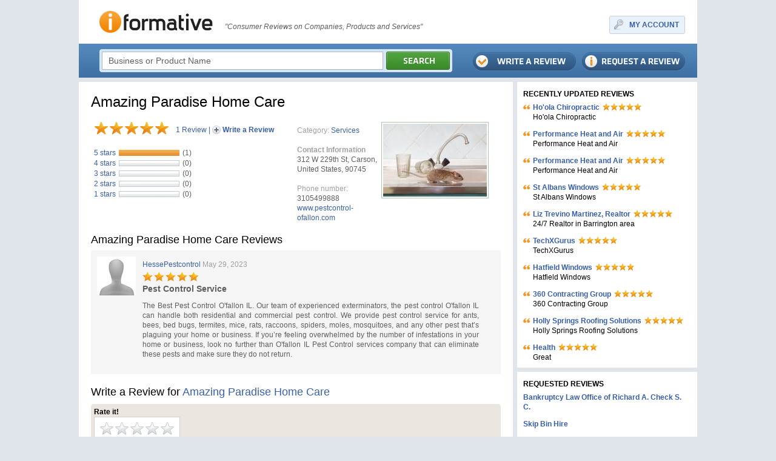

--- FILE ---
content_type: text/html; charset=utf-8
request_url: https://www.iformative.com/product/amazing-paradise-home-care-p2277509.html
body_size: 4939
content:
<!DOCTYPE html PUBLIC "-//W3C//DTD XHTML 1.0 Transitional//EN" "http://www.w3.org/TR/xhtml1/DTD/xhtml1-transitional.dtd">
<html xmlns="http://www.w3.org/1999/xhtml">
<head>
	<meta http-equiv="Content-Type" content="text/html; charset=UTF-8" />
	<meta name="description" content="Amazing Paradise Home Care Reviews" />
	<meta name="viewport" content="width=device-width, initial-scale=1.0, maximum-scale=1">	
	
	<title>Amazing Paradise Home Care Reviews</title>
	
	<link rel="shortcut icon" type="image/x-icon" href="/favicon.ico" />	

	<link rel="stylesheet" type="text/css" href="/css/style.css" media="screen" />
	<link rel="stylesheet" type="text/css" href="/css/jquery-ui-1.8.custom.css" media="screen" />
	<link rel="stylesheet" type="text/css" href="/css/jquery.autocomplete.css" media="screen" />
	<link rel="stylesheet" type="text/css" href="/css/jquery.lightbox.css" media="screen" />
	<link rel="stylesheet" type="text/css" href="/css/layout.css" media="screen" />
	<link rel="stylesheet" type="text/css" href="/css/mobile.css" media="screen" />

	<script type="text/javascript" src="/js/jquery.js"></script>
	<script type="text/javascript" src="/js/jquery-ui-1.8.custom.min.js"></script>
	<script type="text/javascript" src="/js/jquery.form.js"></script>
	<script type="text/javascript" src="/js/jquery.lightbox.js"></script>
	<script type="text/javascript" src="/js/jquery.autocomplete.js"></script>
	<script type="text/javascript" src="/js/iw.js"></script>
	<script type="text/javascript" src="/js/js.js"></script>
	
	<!--[if lte IE 7]>
	<link rel="stylesheet" type="text/css" href="/css/ie7.css" />
	<![endif]-->
	<!--[if lte IE 6]>
	<meta http-equiv="refresh" content="0;url=/ie6/"/>
	<![endif]-->
</head>
<body>
	<div class="wrapper">
		<div class="head">
		<table class="header">
			<tr>
				<td class="logo">
					<a href="/"><img src="/images/logo.jpg" alt="iFormative" /></a>				
				</td>
				<td class="head-text">
					
						"Consumer Reviews on Companies, Products and Services"
					
				</td>
				<td class="myaccount">
						<div class="right">
		<table class="frame-a">

			<tr>
				<td class="f11"></td>
				<td class="f12"></td>
				<td class="f13"></td>
			</tr>
			<tr>
				<td class="f21"></td>
				<td class="f22 key">
					<a href="#" onclick="modal.add(this,'layer','/login/', {close: 1});return false;">MY ACCOUNT</a>
				</td>
				</td>
				<td class="f23"></td>
			</tr>
			<tr>
				<td class="f31"></td>
				<td class="f32"></td>
				<td class="f33"></td>
			</tr>


		</table>
	</div>			

				</td>
			</tr>
		</table>
		<div class="top">
			<table class="search frame-b">
				<tr>
					<td class="f11"></td>
					<td class="f12"></td>
					<td class="f13"></td>
				</tr>
				<tr>
					<td class="f21"></td>
					<td class="f22">
						<form action="/search/" method="get" id="formSearch">
							<input id="search" name="q" type="input" value="Business or Product Name" onfocus="this.value='';" onblur="if(!this.value)this.value='Business or Product Name';"  />
							<a href="#" onclick="$('#formSearch').submit();"><img src="/images/buttons/search.png" /></a>
						</form>
					</td>
					<td class="f23"></td>
				</tr>
				<tr>
					<td class="f31"></td>
					<td class="f32"></td>
					<td class="f33"></td>
				</tr>
			</table>
			<div class="top-buttons">
				<a href="/review/request/" class="request"></a>
				<a href="/review/add/" class="write"></a>
			</div>
		</div>		
	</div>

	<table class="layout">
		<tr>
			<td class="content">
				<div class="product">
					<div class="product-view">
	<h1>
		Amazing Paradise Home Care
		
	</h1>
	<table style="width:100%;">
		<tr>
			<td class="ratting">
				<div style="overflow: hidden;padding-bottom:22px;">
					<div class="stars-big star-big5" style="float:left"></div>
					<div style="float:left;padding:5px 0 0 10px;font-size:12px;color:#3960a7;"><a href="#reviews">1&nbsp;Review</a> | <a href="#item_form" class="write-review">Write a Review</a></div>
				</div>
				<table class="ratting-inner">
					<tr><th>5 stars</th><td class="ratting-line-bg"><div class="ratting-line" style="width:100px"></div></td><td class="ratting-points">(1)</td></tr>
					<tr><th>4 stars</th><td class="ratting-line-bg"><div class="ratting-line" style="width:0px"></div></td><td class="ratting-points">(0)</td></tr>
					<tr><th>3 stars</th><td class="ratting-line-bg"><div class="ratting-line" style="width:0px"></div></td><td class="ratting-points">(0)</td></tr>
					<tr><th>2 stars</th><td class="ratting-line-bg"><div class="ratting-line" style="width:0px"></div></td><td class="ratting-points">(0)</td></tr>
					<tr><th>1 stars</th><td class="ratting-line-bg"><div class="ratting-line" style="width:0px"></div></td><td class="ratting-points">(0)</td></tr>
				</table>
			</td>
			<td class="info">
				<span>Category:</span> <a href="#">Services</a><br/><br/>
				<span style="font-weight:bold;">Contact Information</span><br/>312 W 229th St, Carson, United States, 90745<br/><br/>
				<span>Phone number:</span> 3105499888<br/>
				<a href="http://www.pestcontrol-ofallon.com" rel="nofollow">www.pestcontrol-ofallon.com</a><br/>
			</td>
			
			<td class="images">
				<div class="frame" id="gallery">
					<a href="/files/items/2277511_item800.jpg"><img src="/files/items/2277511_item171.jpg" /></a><br/>
					
				</div>
				<script>$(function() {
				    $('#gallery a').lightBox({fixedNavigation:true});
				});</script>
			</td>
			
		</tr>
	</table>
</div>
					<div class="review-list">
	<a name="reviews"></a>
	<h2>Amazing Paradise Home Care Reviews</h2>
	<table>

		<tr class="gray">
			<th>
				<img src="/files/avatars/default_c64.jpg" />
			</th>
			<td>
				<a href="/byuser/2129413/">HessePestcontrol</a>
				<span>May 29, 2023</span>
				
				<br/>
				<div class="stars-med star-med5" style="margin:4px 0;"></div>
				<div class="title">Pest Control Service
								
				</div>
				<div class="text">The Best Pest Control O&#39;fallon IL. Our team of experienced exterminators, the pest control O&#39;fallon IL can handle both residential and commercial pest control. We provide pest control service for ants, bees, bed bugs, termites, mice, rats, raccoons, spiders, moles, mosquitoes, and any other pest that’s plaguing your home or business. If you’re feeling overwhelmed by the number of infestations in your home or business, look no further than O&#39;fallon IL Pest Control services company that can eliminate these pests and make sure they do not return.</div>
			</td>
		</tr>

	</table>
</div>
					
					<div id="item_form">
  <h2>Write a Review for <span style="color:#3960a7">Amazing Paradise Home Care</span></h2>
  <form action="/j/item_form/" method="post" onsubmit="return formSubmit(this)" class="form" enctype="multipart/form-data">
  	<input type="hidden" name="productID" value="2277509" />
	<table class="frame-c" width="100%">
		<tr>
			<td class="f11"></td>
			<td class="f12"></td>
			<td class="f13"></td>
		</td>
		<tr>
			<td class="f21"></td>
			<td class="f22 padding1">
				Rate it!<br/>
				<div class="star-wrapper" id="form_ratting"><div class="stars-big"><a href="#" onclick="return rattingChange(1);" onmouseover="return rattingOver(1);" onmouseout="return rattingOut();">&nbsp;</a><a href="#" onclick="return rattingChange(2);" onmouseover="return rattingOver(2);" onmouseout="return rattingOut();">&nbsp;</a><a href="#" onclick="return rattingChange(3);" onmouseover="return rattingOver(3);" onmouseout="return rattingOut();">&nbsp;</a><a href="#" onclick="return rattingChange(4);" onmouseover="return rattingOver(4);" onmouseout="return rattingOut();">&nbsp;</a><a href="#" onclick="return rattingChange(5);" onmouseover="return rattingOver(5);" onmouseout="return rattingOut();">&nbsp;</a></div></div>
				<input type="hidden" name="ratting" value="0" id="form_ratting_val" />
				<table style="width:100%">
					<tr>
						<td>
							Review Title<br/>
							<div class="form-border-outer" style="width:90%;"><div class="form-border"><input type="text" name="title" value="" id="form_title" onfocus="$(this).parent().addClass('form-border-focus');" onblur="$(this).parent().removeClass('form-border-focus');" /></div></div>
						</td>
					</tr>
					<tr>
						<td>
							You Review<br/>
							<div class="form-border-outer" style="width:90%;"><div class="form-border"><textarea style="height:225px;" id="form_txt" name="txt" onfocus="$(this).parent().addClass('form-border-focus');" onblur="$(this).parent().removeClass('form-border-focus');"></textarea></div></div>
						</td>
					</tr>
					<tr>
						<td>
							Image<br/>
							<div class="form-border-outer2" style="margin-bottom:10px"><div class="form-border2"><input type="file" name="file" class="%class_file" id="form_file" style="width:300px;border:0px;" /></div></div>
						</td>
					</tr>

					<tr>
						<td>
							Type the numbers shown<br/>
							<div style="padding:10px;background-color:#eff2f5;border:1px solid #a8b9c6;width:150px;">
								<table>
									<tr>
										<td style="padding-right:10px">
											<img src="/captcha/" style="vertical-align:middle;" />
										</td>
										<td>
											<div class="form-border-outer" style="margin-bottom:0px"><div class="form-border"><input type="text" name="code" id="form_code" style="width:50px;" onfocus="$(this).parent().addClass('form-border-focus');" onblur="$(this).parent().removeClass('form-border-focus');" /></div></div>
										</td>
									</tr>
								</table>
							</div>
						</td>
					</tr>
					<tr class="errors">
						<td id="errors"></td>
					</tr>
				</table>
			</td>
			<td class="f23"></td>
		</td>
		<tr>
			<td class="f31"></td>
			<td class="f32 padding2">
				<table width="100%">
					<tr>
						<td><input type="submit" class="btn-submit" value="" /></td>
						<td style="text-align:right;vertical-align:middle;"><!--a href="#"><img src="/images/buttons/save-draft.png" /></a--></td>
					</tr>
				</table>
			</td>
			<td class="f33"></td>
		</td>
		<tr>
			<td class="f41"></td>
			<td class="f42"></td>
			<td class="f43"></td>
		</td>
	</table>
  </form>
<script type="text/javascript">
	function rattingOver(val) {
		$('#item_form .stars-big').removeClass('star-big1, star-big2 star-big3 star-big4 star-big5').addClass('star-big'+val);
		return false;
	}
	function rattingOut() {
		var val = $('#form_ratting_val').val();
		$('#item_form .stars-big').removeClass('star-big1 star-big2 star-big3 star-big4 star-big5');
		if (val) $('#item_form .stars-big').addClass('star-big'+val);
		return false;
	}
	function rattingChange(val) {
		$('#form_ratting_val').val(val);
		return false;
	}
</script> 

</div>

				</div>
			</td>
			<td class="side">
								<h2 class="small">RECENTLY UPDATED REVIEWS</h2>
				<div class="list-side">

					<div class="item first">
						<div class="quote">
							<div class="item-head">
								<a href="/product/ho39ola-chiropractic-p2933274.html">Ho&#39;ola Chiropractic</a> <div class="stars-small star-small5"></div>
							</div>
							Ho&#39;ola Chiropractic
						</div>
					</div>

					<div class="item ">
						<div class="quote">
							<div class="item-head">
								<a href="/product/performance-heat-and-air-p2933270.html">Performance Heat and Air</a> <div class="stars-small star-small5"></div>
							</div>
							Performance Heat and Air
						</div>
					</div>

					<div class="item ">
						<div class="quote">
							<div class="item-head">
								<a href="/product/performance-heat-and-air-p2933267.html">Performance Heat and Air</a> <div class="stars-small star-small5"></div>
							</div>
							Performance Heat and Air
						</div>
					</div>

					<div class="item ">
						<div class="quote">
							<div class="item-head">
								<a href="/product/st-albans-windows-p2933201.html">St Albans Windows</a> <div class="stars-small star-small5"></div>
							</div>
							St Albans Windows
						</div>
					</div>

					<div class="item ">
						<div class="quote">
							<div class="item-head">
								<a href="/product/liz-trevino-martinez-realtor-p2933197.html">Liz Trevino Martinez, Realtor</a> <div class="stars-small star-small5"></div>
							</div>
							24&#47;7 Realtor in Barrington area
						</div>
					</div>

					<div class="item ">
						<div class="quote">
							<div class="item-head">
								<a href="/product/techxgurus-p2933193.html">TechXGurus</a> <div class="stars-small star-small5"></div>
							</div>
							TechXGurus
						</div>
					</div>

					<div class="item ">
						<div class="quote">
							<div class="item-head">
								<a href="/product/hatfield-windows-p2933190.html">Hatfield Windows</a> <div class="stars-small star-small5"></div>
							</div>
							Hatfield Windows
						</div>
					</div>

					<div class="item ">
						<div class="quote">
							<div class="item-head">
								<a href="/product/360-contracting-group-p2933181.html">360 Contracting Group</a> <div class="stars-small star-small5"></div>
							</div>
							360 Contracting Group
						</div>
					</div>

					<div class="item ">
						<div class="quote">
							<div class="item-head">
								<a href="/product/holly-springs-roofing-solutions-p2933183.html">Holly Springs Roofing Solutions</a> <div class="stars-small star-small5"></div>
							</div>
							Holly Springs Roofing Solutions
						</div>
					</div>

					<div class="item ">
						<div class="quote">
							<div class="item-head">
								<a href="/product/health-p2933179.html">Health</a> <div class="stars-small star-small5"></div>
							</div>
							Great
						</div>
					</div>

				</div>
				<div class="sep"></div>
				
								<h2 class="small">REQUESTED REVIEWS</h2>
				<div class="list-side">

					<div class="item">
						<div class="item-head">
							<a href="/product/bankruptcy-law-office-of-richard-a-check-s-c-p2933272.html">Bankruptcy Law Office of Richard A. Check S. C.</a>
						</div>
					</div>

					<div class="item">
						<div class="item-head">
							<a href="/product/skip-bin-hire-p2933265.html">Skip Bin Hire</a>
						</div>
					</div>

					<div class="item">
						<div class="item-head">
							<a href="/product/andrade-law-office-llc-p2933263.html">Andrade Law Office LLC</a>
						</div>
					</div>

					<div class="item">
						<div class="item-head">
							<a href="/product/bribri-indigenous-territory-p2933261.html">Bribri Indigenous Territory</a>
						</div>
					</div>

					<div class="item">
						<div class="item-head">
							<a href="/product/locksmith-p2933259.html">Locksmith</a>
						</div>
					</div>

					<div class="item">
						<div class="item-head">
							<a href="/product/canadian-locksmiths-p2933204.html">Canadian Locksmiths</a>
						</div>
					</div>

					<div class="item">
						<div class="item-head">
							<a href="/product/brisbane-skip-bin-hire-p2933199.html">Brisbane Skip Bin Hire</a>
						</div>
					</div>

					<div class="item">
						<div class="item-head">
							<a href="/product/seaside-island-adventures-anna-maria-island-jet-ski-rentals-p2933188.html">Seaside Island Adventures Anna Maria Island Jet ski Rentals</a>
						</div>
					</div>

					<div class="item">
						<div class="item-head">
							<a href="/product/360-contracting-group-p2933181.html">360 Contracting Group</a>
						</div>
					</div>

					<div class="item">
						<div class="item-head">
							<a href="/product/health-p2933179.html">Health</a>
						</div>
					</div>

					<div class="item">
						<div class="item-head">
							<a href="/product/bear-claw-land-clearing---dfw-p2933171.html">Bear Claw Land Clearing - DFW</a>
						</div>
					</div>

					<div class="item">
						<div class="item-head">
							<a href="/product/dental-implants-glendale-center-p2933157.html">Dental Implants Glendale Center</a>
						</div>
					</div>

					<div class="item">
						<div class="item-head">
							<a href="/product/wazamba-casino-p2933155.html">Wazamba Casino</a>
						</div>
					</div>

					<div class="item">
						<div class="item-head">
							<a href="/product/casino-p2933154.html">Casino</a>
						</div>
					</div>

					<div class="item">
						<div class="item-head">
							<a href="/product/integral-builders-p2933146.html">Integral Builders</a>
						</div>
					</div>

					<div class="item">
						<div class="item-head">
							<a href="/product/ihya-house-of-aesthetics-p2933145.html">Ihya House of Aesthetics</a>
						</div>
					</div>

					<div class="item">
						<div class="item-head">
							<a href="/product/royal-jealousy-co-p2933137.html">ROyal Jealousy Co.</a>
						</div>
					</div>

					<div class="item">
						<div class="item-head">
							<a href="/product/pegasus-technologies-llc-p2933133.html">Pegasus Technologies, LLC</a>
						</div>
					</div>

					<div class="item">
						<div class="item-head">
							<a href="/product/tth-angelika-lakberendez-p2933132.html">Tóth Angelika lakberendező</a>
						</div>
					</div>

					<div class="item">
						<div class="item-head">
							<a href="/product/cashwin-casino-p2933104.html">CashWin Casino</a>
						</div>
					</div>

					<div class="item">
						<div class="item-head">
							<a href="/product/wazamba-casino-p2933102.html">Wazamba Casino</a>
						</div>
					</div>

					<div class="item">
						<div class="item-head">
							<a href="/product/casino-p2933101.html">Casino</a>
						</div>
					</div>

					<div class="item">
						<div class="item-head">
							<a href="/product/beone-financial-group---northern-bc-p2933099.html">BeOne Financial Group - Northern BC</a>
						</div>
					</div>

					<div class="item">
						<div class="item-head">
							<a href="/product/full-circle-crane-hire-perth-p2933090.html">Full Circle Crane Hire Perth</a>
						</div>
					</div>

					<div class="item">
						<div class="item-head">
							<a href="/product/office-cleaning-melbourne-cbd-p2933056.html">Office Cleaning Melbourne CBD</a>
						</div>
					</div>

					<div class="item">
						<div class="item-head">
							<a href="/product/cicg-p2933054.html">CICG</a>
						</div>
					</div>

					<div class="item">
						<div class="item-head">
							<a href="/product/repair-amp-maintanence-p2933052.html">Repair &amp; Maintanence</a>
						</div>
					</div>

					<div class="item">
						<div class="item-head">
							<a href="/product/martinez-amp-west-orthodontics-p2933050.html">Martinez &amp; West Orthodontics</a>
						</div>
					</div>

					<div class="item">
						<div class="item-head">
							<a href="/product/yonibet-casino-p2933048.html">Yonibet Casino</a>
						</div>
					</div>

					<div class="item">
						<div class="item-head">
							<a href="/product/roc-worldwide-agency-llc-p2933044.html">ROC Worldwide Agency LLC</a>
						</div>
					</div>

				</div>
				<div class="sep"></div>
				
								<h1>REVIEWS BY CATEGORY</h1>
				<div class="category-side">

					<div class="item"><a href="/category/automotive-c1010924/">Automotive</a></div>

					<div class="item"><a href="/category/business--finances-c3/">Business & Finances</a></div>

					<div class="item"><a href="/category/education-c8/">Education</a></div>

					<div class="item"><a href="/category/electronics-c1010925/">Electronics</a></div>

					<div class="item"><a href="/category/entertainment-c9/">Entertainment</a></div>

					<div class="item"><a href="/category/family--pets-c1010926/">Family & Pets</a></div>

					<div class="item"><a href="/category/home--garden-c31/">Home & Garden</a></div>

					<div class="item"><a href="/category/lifestyle-c1010927/">Lifestyle</a></div>

					<div class="item"><a href="/category/miscellaneous-c1010931/">Miscellaneous</a></div>

					<div class="item"><a href="/category/other-c21/">Other</a></div>

					<div class="item"><a href="/category/services-c1010928/">Services</a></div>

					<div class="item"><a href="/category/society--culture-c19/">Society & Culture</a></div>

					<div class="item"><a href="/category/travel-c1010929/">Travel</a></div>

					<div class="item"><a href="/category/websites-c1010930/">Websites</a></div>

				</div>
			</td>
		</tr>
	</table>
		<div class="sep"></div>
	<div class="footer">
		&copy; iFormative -
		<a href="/terms/">Terms & Conditions</a> |
		<a href="#">Privacy Policy</a> |
		<a href="/contact/">Contact Us</a> |
		<a href="/useful-links/">Useful Links</a> |
		<a href="/articles/">Articles</a> |
		Featured Businesses:
		<a href="/requested-reviews-one/A/">a</a>
		<a href="/requested-reviews-one/B/">b</a> 
		<a href="/requested-reviews-one/C/">c</a> 
		<a href="/requested-reviews-one/D/">d</a> 
		<a href="/requested-reviews-one/E/">e</a> 
		<a href="/requested-reviews-one/F/">f</a> 
		<a href="/requested-reviews-one/G/">g</a> 
		<a href="/requested-reviews-one/H/">h</a> 
		<a href="/requested-reviews-one/I/">i</a> 
		<a href="/requested-reviews-one/J/">j</a> 
		<a href="/requested-reviews-one/K/">k</a> 
		<a href="/requested-reviews-one/L/">l</a> 
		<a href="/requested-reviews-one/M/">m</a> 
		<a href="/requested-reviews-one/N/">n</a> 
		<a href="/requested-reviews-one/O/">o</a> 
		<a href="/requested-reviews-one/P/">p</a> 
		<a href="/requested-reviews-one/Q/">q</a> 
		<a href="/requested-reviews-one/R/">r</a> 
		<a href="/requested-reviews-one/S/">s</a> 
		<a href="/requested-reviews-one/T/">t</a> 
		<a href="/requested-reviews-one/U/">u</a> 
		<a href="/requested-reviews-one/V/">v</a> 
		<a href="/requested-reviews-one/W/">w</a> 
		<a href="/requested-reviews-one/X/">x</a>
		<a href="/requested-reviews-one/Y/">y</a> 
		<a href="/requested-reviews-one/Z/">z</a>
	</div>


</div>

	
	<script async src="https://www.googletagmanager.com/gtag/js?id=G-CBHZN7GLY9"></script>
	<script>
		window.dataLayer = window.dataLayer || [];
		function gtag(){dataLayer.push(arguments);}
		gtag('js', new Date());
		gtag('config', 'G-CBHZN7GLY9');
	</script>
<script defer src="https://static.cloudflareinsights.com/beacon.min.js/vcd15cbe7772f49c399c6a5babf22c1241717689176015" integrity="sha512-ZpsOmlRQV6y907TI0dKBHq9Md29nnaEIPlkf84rnaERnq6zvWvPUqr2ft8M1aS28oN72PdrCzSjY4U6VaAw1EQ==" data-cf-beacon='{"version":"2024.11.0","token":"5fcaf79dd68841f4a83d4086e36c063a","r":1,"server_timing":{"name":{"cfCacheStatus":true,"cfEdge":true,"cfExtPri":true,"cfL4":true,"cfOrigin":true,"cfSpeedBrain":true},"location_startswith":null}}' crossorigin="anonymous"></script>
</body>
</html>
